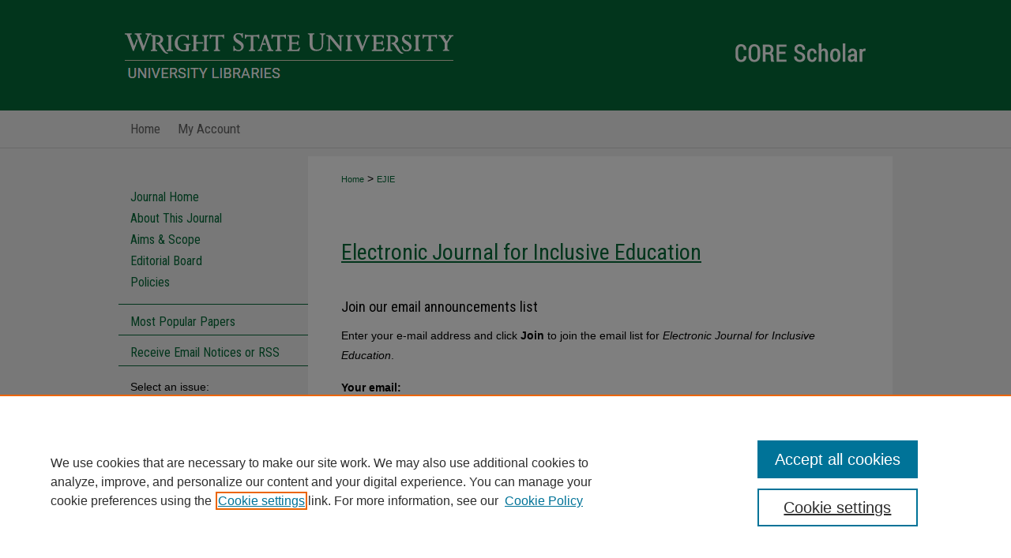

--- FILE ---
content_type: text/html; charset=UTF-8
request_url: https://corescholar.libraries.wright.edu/ejie/announcements.html
body_size: 5846
content:

<!DOCTYPE html>
<html lang="en">
<head><!-- inj yui3-seed: --><script type='text/javascript' src='//cdnjs.cloudflare.com/ajax/libs/yui/3.6.0/yui/yui-min.js'></script><script type='text/javascript' src='//ajax.googleapis.com/ajax/libs/jquery/1.10.2/jquery.min.js'></script><!-- Adobe Analytics --><script type='text/javascript' src='https://assets.adobedtm.com/4a848ae9611a/d0e96722185b/launch-d525bb0064d8.min.js'></script><script type='text/javascript' src=/assets/nr_browser_production.js></script>

<!-- def.1 -->
<meta charset="utf-8">
<meta name="viewport" content="width=device-width">
<title>Electronic Journal for Inclusive Education: Custom Email Notifications and RSS</title>



<meta  name="viewport" content="width=device-width">

<!-- sh.1 -->
<link rel="stylesheet" href="/ir-style.css" type="text/css" media="screen">
<link rel="stylesheet" href="/ir-custom.css" type="text/css" media="screen">
<link rel="stylesheet" href="/ir-local.css" type="text/css" media="screen">
<link rel="stylesheet" href="/ejie/ir-local.css" type="text/css" media="screen">
<link type="text/css" rel="stylesheet" href="/assets/floatbox/floatbox.css">
<link rel="alternate" type="application/rss+xml" title="Electronic Journal for Inclusive Education Newsfeed" href="/ejie/recent.rss">
<link rel="shortcut icon" href="/favicon.ico" type="image/x-icon">
<script type="text/javascript" src="/assets/jsUtilities.js"></script>
<script type="text/javascript" src="/assets/footnoteLinks.js"></script>
<link rel="stylesheet" href="/ir-print.css" type="text/css" media="print">
<!--[if IE]>
<link rel="stylesheet" href="/ir-ie.css" type="text/css" media="screen">
<![endif]-->

<!-- end sh.1 -->




<script type="text/javascript">var pageData = {"page":{"environment":"prod","productName":"bpdg","language":"en","name":"ir_journal","businessUnit":"els:rp:st"},"visitor":{}};</script>

</head>
<body >
<!-- FILE /srv/sequoia/main/data/assets/site/ir_journal/header.pregen -->
	<!-- FILE: /srv/sequoia/main/data/assets/site/ir_journal/header_inherit.inc --><div id="ejie">
	
    		<!-- FILE: /srv/sequoia/main/data/corescholar.libraries.wright.edu/assets/header.pregen --><!-- FILE: /srv/sequoia/main/data/assets/site/mobile_nav.inc --><!--[if !IE]>-->
<script src="/assets/scripts/dc-mobile/dc-responsive-nav.js"></script>

<header id="mobile-nav" class="nav-down device-fixed-height" style="visibility: hidden;">
  
  
  <nav class="nav-collapse">
    <ul>
      <li class="menu-item active device-fixed-width"><a href="https://corescholar.libraries.wright.edu" title="Home" data-scroll >Home</a></li>
      <li class="menu-item device-fixed-width"><a href="https://corescholar.libraries.wright.edu/do/search/advanced/" title="Search" data-scroll ><i class="icon-search"></i> Search</a></li>
      <li class="menu-item device-fixed-width"><a href="https://corescholar.libraries.wright.edu/communities.html" title="Browse" data-scroll >Browse Collections</a></li>
      <li class="menu-item device-fixed-width"><a href="/cgi/myaccount.cgi?context=" title="My Account" data-scroll >My Account</a></li>
      <li class="menu-item device-fixed-width"><a href="https://corescholar.libraries.wright.edu/about.html" title="About" data-scroll >About</a></li>
      <li class="menu-item device-fixed-width"><a href="https://network.bepress.com" title="Digital Commons Network" data-scroll ><img width="16" height="16" alt="DC Network" style="vertical-align:top;" src="/assets/md5images/8e240588cf8cd3a028768d4294acd7d3.png"> Digital Commons Network™</a></li>
    </ul>
  </nav>
</header>

<script src="/assets/scripts/dc-mobile/dc-mobile-nav.js"></script>
<!--<![endif]-->
<!-- FILE: /srv/sequoia/main/data/corescholar.libraries.wright.edu/assets/header.pregen (cont) -->



<div id="wright">
	<div id="container">
		<a href="#main" class="skiplink" accesskey="2" >Skip to main content</a>

					
			<div id="header" role="banner">
				<a href="https://corescholar.libraries.wright.edu" id="banner_link" title="CORE Scholar" >
					<img id="banner_image" alt="CORE Scholar" width='980' height='140' src="/assets/md5images/9217558fdd60187201bd879f5704492d.png">
				</a>	
				
					<a href="https://www.wright.edu" id="logo_link" title="Wright State University" >
						<img id="logo_image" alt="Wright State University" width='431' height='42' src="/assets/md5images/5212955ba8e4bba2768c169159866fa1.png">
					</a>
					<a href="https://libraries.wright.edu/" id="logo_link" title="University Libraries" >
						<img id="logo_image2" alt="University Libraries" width='431' height='31' src="/assets/md5images/aceab6d2c5f4747a46972d744826f30b.png">
					</a>	
				
			</div>
					
			<div id="navigation">
				<!-- FILE: /srv/sequoia/main/data/assets/site/ir_navigation.inc --><div id="tabs" role="navigation" aria-label="Main"><ul><li id="tabone"><a href="https://corescholar.libraries.wright.edu " title="Home" ><span>Home</span></a></li><li id="tabtwo"><a href="https://corescholar.libraries.wright.edu/about.html" title="About" ><span>About</span></a></li><li id="tabthree"><a href="https://corescholar.libraries.wright.edu/faq.html" title="FAQ" ><span>FAQ</span></a></li><li id="tabfour"><a href="https://corescholar.libraries.wright.edu/cgi/myaccount.cgi?context=" title="My Account" ><span>My Account</span></a></li></ul></div>


<!-- FILE: /srv/sequoia/main/data/corescholar.libraries.wright.edu/assets/header.pregen (cont) -->
			</div>
		

		<div id="wrapper">
			<div id="content">
				<div id="main" class="text" role="main">
<!-- FILE: /srv/sequoia/main/data/assets/site/ir_journal/header_inherit.inc (cont) -->
    

<!-- FILE: /srv/sequoia/main/data/journals/corescholar.libraries.wright.edu/ejie/assets/ir_breadcrumb.inc --><ul id="pager"><li>&nbsp;</li> <li>&nbsp;</li> </ul><div class="crumbs"><p>



<a href="https://corescholar.libraries.wright.edu" class="ignore" >Home</a>

 &gt; <a href="https://corescholar.libraries.wright.edu/ejie" class="ignore" >EJIE</a>


</p></div>

<div class="clear">&nbsp;</div>
<!-- FILE: /srv/sequoia/main/data/assets/site/ir_journal/header_inherit.inc (cont) -->


	<!-- FILE: /srv/sequoia/main/data/assets/site/ir_journal/journal_title_inherit.inc -->
<h1 class="inherit-title">
	<a href="https://corescholar.libraries.wright.edu/ejie" title="Electronic Journal for Inclusive Education" >
			Electronic Journal for Inclusive Education
	</a>
</h1>
<!-- FILE: /srv/sequoia/main/data/assets/site/ir_journal/header_inherit.inc (cont) -->



	<!-- FILE: /srv/sequoia/main/data/assets/site/ir_journal/ir_journal_logo.inc -->



 



<!-- FILE: /srv/sequoia/main/data/assets/site/ir_journal/header_inherit.inc (cont) -->
<!-- FILE: /srv/sequoia/main/data/assets/site/ir_journal/header.pregen (cont) -->


<script type="text/javascript" src="/assets/floatbox/floatbox.js"></script>
<div id="announce">
<!-- FILE: /srv/sequoia/main/data/assets/site/ir_journal/announce.inc -->
<form action='https://corescholar.libraries.wright.edu/cgi/user_subscribe.cgi'>
<input type='hidden' name='context' value='https://corescholar.libraries.wright.edu/ejie'>
<input type='hidden' name='action' value='subscribe'>
<h2>Join our email announcements list</h2>
<p>Enter your e-mail address and click <strong>Join</strong> to join the email list for <em>Electronic Journal for Inclusive Education</em>.</p>
<div class="field">
<label for="email_address">Your email:</label>
<div class="field-border"><input type='text' name='em' id='email_address'> <button type="submit" name="subscribeone">Join</button></div>
</div>
</form>
<div class="clear"><!--&nbsp; --></div><!-- FILE: /srv/sequoia/main/data/assets/site/ir_journal/announcements.html (cont) -->
<!-- FILE: /srv/sequoia/main/data/assets/site/ir_journal/bealert.inc --><form method="post" action="/cgi/query.cgi">
<input type=hidden name="field_1" value="ancestor.link"><input type=hidden name="op_1" value="in">
<input type=hidden name="value_1" value="https://corescholar.libraries.wright.edu/ejie"><input type=hidden name="hidden_1" value='1'>
<input type=hidden name="connector_2" value="and">
<input type=hidden name="field_2" value="full_text">
<input type=hidden name="save_this_search" value="1">
<input type=hidden name="email_notification" value="7">
<h2>Receive personalized email notifications (<span style="color:#036;">be</span><span style="color:#c00;">alerts</span>)</h2>
<div class="field"><label for="value_2">Notification Criteria:</label>
<div class="field-border">
<input type="text" name="value_2" id="value_2"> <button type="submit" name="submit">Search</button>
</div></div>
<div class="clear"><!--&nbsp; --></div>
<h4>What are <span style="color:#036;">be</span><span style="color:#c00;">alerts</span>?</h4>
bealerts 
<p><strong><span style="color:#036;">be</span><span style="color:#c00;">alerts</span></strong> help you keep track of newly published content, tailored to your interests. To be notified via email of content fitting your desired criteria, simply enter a keyword or author name in the field above and click <strong>Search</strong>. A new  screen will appear with your results. By clicking <strong>Save this search</strong> on the new page, you will receive weekly updates based on your criteria.</p>
</form><!-- FILE: /srv/sequoia/main/data/assets/site/ir_journal/announcements.html (cont) -->
<!-- FILE: /srv/sequoia/main/data/assets/site/ir_journal/rss.inc --><h3>Get the <em>Electronic Journal for Inclusive Education</em> <abbr title="Really Simple Syndication">RSS</abbr> feed</h3>
<p class="feed"><a type="application/rss+xml" href="https://corescholar.libraries.wright.edu/ejie/recent.rss" ><span class="visually-hidden">Subscribe to the Electronic Journal for Inclusive Education</macro> feed</span></a></p> 
<p class="instructions">To use the <em>Electronic Journal for Inclusive Education</em> <abbr title="Really Simple Syndication">RSS</abbr> feed, simply drag this link into your feed reader or news aggregator.</p>
<h3>What is <abbr title="Really Simple Syndication">RSS</abbr>?</h3>
<p><abbr title="Really Simple Syndication">RSS</abbr> (Really Simple Syndication) is a standardized <abbr title="eXtensible markup Language">XML</abbr>-based format for sharing and distributing frequently updated web content such as news headlines. <abbr title="Really Simple Syndication">RSS</abbr> feeds may be subscribed to using programs called feed readers or news aggregators.</p>
<p>The <abbr title="Really Simple Syndication">RSS</abbr> feed is updated when new work appears in <em>Electronic Journal for Inclusive Education</em>.</p>
<!-- FILE: /srv/sequoia/main/data/assets/site/ir_journal/announcements.html (cont) -->
</div>
<!-- FILE /srv/sequoia/main/data/assets/site/ir_journal/footer.pregen -->
	<!-- FILE: /srv/sequoia/main/data/assets/site/ir_journal/footer_inherit_7_8.inc -->					</div>

	<div class="verticalalign">&nbsp;</div>
	<div class="clear">&nbsp;</div>

				</div>

					<div id="sidebar">
						<!-- FILE: /srv/sequoia/main/data/assets/site/ir_journal/ir_journal_sidebar_7_8.inc -->

	<!-- FILE: /srv/sequoia/main/data/journals/corescholar.libraries.wright.edu/ejie/assets/ir_journal_sidebar_links_7_8.inc --><ul class="sb-custom-journal">
	<li class="sb-home">
		<a href="https://corescholar.libraries.wright.edu/ejie" title="Electronic Journal for Inclusive Education" accesskey="1" >
				Journal Home
		</a>
	</li>
		<li class="sb-about">
			<a href="https://corescholar.libraries.wright.edu/ejie/about.html" title="About this Journal" >
					About This Journal
			</a>
		</li>
		<li class="sb-aims">
			<a href="https://corescholar.libraries.wright.edu/ejie/aimsandscope.html" title="Aims and Scope" >
					Aims & Scope
			</a>
		</li>
		<li class="sb-ed-board">
			<a href="https://corescholar.libraries.wright.edu/ejie/editorialboard.html" title="Editorial Board" >
					Editorial Board
			</a>
		</li>
		<li class="sb-policies">
			<a href="https://corescholar.libraries.wright.edu/ejie/policies.html" title="Electronic Journal for Inclusive Education Policies" >
					Policies
			</a>
		</li>
</ul><!-- FILE: /srv/sequoia/main/data/assets/site/ir_journal/ir_journal_sidebar_7_8.inc (cont) -->
		<!-- FILE: /srv/sequoia/main/data/assets/site/urc_badge.inc -->
<!-- FILE: /srv/sequoia/main/data/assets/site/ir_journal/ir_journal_sidebar_7_8.inc (cont) -->
	<!-- FILE: /srv/sequoia/main/data/assets/site/ir_journal/ir_journal_navcontainer_7_8.inc --><div id="navcontainer">
	<ul id="navlist">
			<li class="sb-popular">
				<a href="https://corescholar.libraries.wright.edu/ejie/topdownloads.html" title="View the top downloaded papers" >
						Most Popular Papers
				</a>
			</li>
			<li class="sb-rss">
				<a href="https://corescholar.libraries.wright.edu/ejie/announcements.html" title="Receive notifications of new content" >
					Receive Email Notices or RSS
				</a>
			</li>
	</ul>
<!-- FILE: /srv/sequoia/main/data/assets/site/ir_journal/ir_journal_special_issue_7_8.inc -->
<!-- FILE: /srv/sequoia/main/data/assets/site/ir_journal/ir_journal_navcontainer_7_8.inc (cont) -->
</div><!-- FILE: /srv/sequoia/main/data/assets/site/ir_journal/ir_journal_sidebar_7_8.inc (cont) -->
	<!-- FILE: /srv/sequoia/main/data/assets/site/ir_journal/ir_journal_sidebar_search_7_8.inc --><div class="sidebar-search">
	<form method="post" action="https://corescholar.libraries.wright.edu/cgi/redirect.cgi" id="browse">
		<label for="url">
			Select an issue:
		</label>
			<br>
		<!-- FILE: /srv/sequoia/main/data/assets/site/ir_journal/ir_journal_volume_issue_popup_7_8.inc --><div>
	<span class="border">
								<select name="url" id="url">
							<option value="https://corescholar.libraries.wright.edu/ejie/all_issues.html">
								All Issues
							</option>
										<option value="https://corescholar.libraries.wright.edu/ejie/vol3/iss4">
											Vol. 3, No.
											 4
										</option>
										<option value="https://corescholar.libraries.wright.edu/ejie/vol3/iss3">
											Vol. 3, No.
											 3
										</option>
										<option value="https://corescholar.libraries.wright.edu/ejie/vol3/iss2">
											Vol. 3, No.
											 2
										</option>
										<option value="https://corescholar.libraries.wright.edu/ejie/vol3/iss1">
											Vol. 3, No.
											 1
										</option>
										<option value="https://corescholar.libraries.wright.edu/ejie/vol2/iss11">
											Vol. 2, No.
											 11
										</option>
										<option value="https://corescholar.libraries.wright.edu/ejie/vol2/iss10">
											Vol. 2, No.
											 10
										</option>
										<option value="https://corescholar.libraries.wright.edu/ejie/vol2/iss9">
											Vol. 2, No.
											 9
										</option>
										<option value="https://corescholar.libraries.wright.edu/ejie/vol2/iss8">
											Vol. 2, No.
											 8
										</option>
										<option value="https://corescholar.libraries.wright.edu/ejie/vol2/iss7">
											Vol. 2, No.
											 7
										</option>
										<option value="https://corescholar.libraries.wright.edu/ejie/vol2/iss6">
											Vol. 2, No.
											 6
										</option>
										<option value="https://corescholar.libraries.wright.edu/ejie/vol2/iss5">
											Vol. 2, No.
											 5
										</option>
										<option value="https://corescholar.libraries.wright.edu/ejie/vol2/iss4">
											Vol. 2, No.
											 4
										</option>
										<option value="https://corescholar.libraries.wright.edu/ejie/vol2/iss3">
											Vol. 2, No.
											 3
										</option>
										<option value="https://corescholar.libraries.wright.edu/ejie/vol2/iss2">
											Vol. 2, No.
											 2
										</option>
										<option value="https://corescholar.libraries.wright.edu/ejie/vol2/iss1">
											Vol. 2, No.
											 1
										</option>
										<option value="https://corescholar.libraries.wright.edu/ejie/vol1/iss10">
											Vol. 1, No.
											 10
										</option>
										<option value="https://corescholar.libraries.wright.edu/ejie/vol1/iss9">
											Vol. 1, No.
											 9
										</option>
										<option value="https://corescholar.libraries.wright.edu/ejie/vol1/iss8">
											Vol. 1, No.
											 8
										</option>
										<option value="https://corescholar.libraries.wright.edu/ejie/vol1/iss7">
											Vol. 1, No.
											 7
										</option>
										<option value="https://corescholar.libraries.wright.edu/ejie/vol1/iss6">
											Vol. 1, No.
											 6
										</option>
										<option value="https://corescholar.libraries.wright.edu/ejie/vol1/iss5">
											Vol. 1, No.
											 5
										</option>
										<option value="https://corescholar.libraries.wright.edu/ejie/vol1/iss4">
											Vol. 1, No.
											 4
										</option>
										<option value="https://corescholar.libraries.wright.edu/ejie/vol1/iss3">
											Vol. 1, No.
											 3
										</option>
										<option value="https://corescholar.libraries.wright.edu/ejie/vol1/iss2">
											Vol. 1, No.
											 2
										</option>
										<option value="https://corescholar.libraries.wright.edu/ejie/vol1/iss1">
											Vol. 1, No.
											 1
										</option>
						</select>
		<input type="submit" value="Browse" class="searchbutton" style="font-size:11px;">
	</span>
</div>
<!-- FILE: /srv/sequoia/main/data/assets/site/ir_journal/ir_journal_sidebar_search_7_8.inc (cont) -->
			<div style="clear:left;">&nbsp;</div>
	</form>
	<!-- FILE: /srv/sequoia/main/data/corescholar.libraries.wright.edu/assets/ir_sidebar_search_7_8.inc --><h2>Search</h2>
<form method='get' action='https://corescholar.libraries.wright.edu/do/search/' id="sidebar-search">
	<label for="search" accesskey="4">
		Enter search terms:
	</label>
		<div>
			<span class="border">
				<input type="text" name='q' class="search" id="search">
			</span> 
			<input type="submit" value="Search" class="searchbutton" style="font-size:11px;">
		</div>
	<label for="context" style="display:none;">
		Select context to search:
	</label> 
		<div>
			<span class="border">
				<select name="fq" id="context">
						<option value='virtual_ancestor_link:"https://corescholar.libraries.wright.edu/ejie"'>in this journal</option>
					<option value='virtual_ancestor_link:"https://corescholar.libraries.wright.edu"'>in this repository</option>
					<option value='virtual_ancestor_link:"http:/"'>across all repositories</option>
				</select>
			</span>
		</div>
</form>
<p class="advanced">
		<a href="https://corescholar.libraries.wright.edu/do/search/advanced/?fq=virtual_ancestor_link:%22https://corescholar.libraries.wright.edu/ejie%22" >
			Advanced Search
		</a>
	<br>
	<a href="https://corescholar.libraries.wright.edu/help-search.html" title="Search Help" >Search Help</a>
</p>
<!-- FILE: /srv/sequoia/main/data/assets/site/ir_journal/ir_journal_sidebar_search_7_8.inc (cont) -->
</div>
<!-- FILE: /srv/sequoia/main/data/assets/site/ir_journal/ir_journal_sidebar_7_8.inc (cont) -->
	<!-- FILE: /srv/sequoia/main/data/assets/site/ir_journal/ir_journal_issn_7_8.inc -->
	<div id="issn">
		<p class="sb-issn">ISSN: 1545-0473</p>
	</div>
	<div class="clear">&nbsp;</div>
<!-- FILE: /srv/sequoia/main/data/assets/site/ir_journal/ir_journal_sidebar_7_8.inc (cont) -->
	<!-- FILE: /srv/sequoia/main/data/journals/corescholar.libraries.wright.edu/ejie/assets/ir_journal_custom_lower_7_8.inc --><div id="sb-custom">
<h2>Browse</h2>
<ul id="side-browse">
<li class="collections"><a href="https://corescholar.libraries.wright.edu/communities.html" title="Browse by Collections" >Collections</a></li>
<li class="discipline-browser"><a href="https://corescholar.libraries.wright.edu/do/discipline_browser/disciplines" title="Browse by Disciplines" >Disciplines</a></li>
<li class="author"><a href="https://corescholar.libraries.wright.edu/authors.html" title="Browse by Author" >Authors</a></li>
</ul>
<h2>About</h2>
<ul id="side-author">
<li><a href="https://libraries.wright.edu/faculty-support/core-scholar" >Learn More</a></li>
<li><a href="https://corescholar.libraries.wright.edu/rights_responsibilities.html" title="Rights and Responsibilities" >Rights and Responsibilities</a></li>
<li><a href="https://corescholar.libraries.wright.edu/contact.html" title="Contact Digital Services" >Contact Us</a></li>
</div><!-- FILE: /srv/sequoia/main/data/assets/site/ir_journal/ir_journal_sidebar_7_8.inc (cont) -->
	<!-- FILE: /srv/sequoia/main/data/assets/site/ir_journal/ir_custom_sidebar_images.inc --><!-- FILE: /srv/sequoia/main/data/assets/site/ir_journal/ir_journal_sidebar_7_8.inc (cont) -->
	<!-- FILE: /srv/sequoia/main/data/assets/site/ir_sidebar_geolocate.inc --><!-- FILE: /srv/sequoia/main/data/assets/site/ir_geolocate_enabled_and_displayed.inc -->
<!-- FILE: /srv/sequoia/main/data/assets/site/ir_sidebar_geolocate.inc (cont) -->
<!-- FILE: /srv/sequoia/main/data/assets/site/ir_journal/ir_journal_sidebar_7_8.inc (cont) -->
	<!-- FILE: /srv/sequoia/main/data/assets/site/ir_journal/ir_journal_custom_lowest_7_8.inc --><!-- FILE: /srv/sequoia/main/data/assets/site/ir_journal/ir_journal_sidebar_7_8.inc (cont) -->

<!-- FILE: /srv/sequoia/main/data/assets/site/ir_journal/footer_inherit_7_8.inc (cont) -->
							<div class="verticalalign">&nbsp;</div>
					</div>

			</div>

			
				<!-- FILE: /srv/sequoia/main/data/corescholar.libraries.wright.edu/assets/ir_footer_content.inc --><div id="footer" role="contentinfo">
	
	
	<!-- FILE: /srv/sequoia/main/data/assets/site/ir_bepress_logo.inc --><div id="bepress">

<a href="https://www.elsevier.com/solutions/digital-commons" title="Elsevier - Digital Commons" >
	<em>Elsevier - Digital Commons</em>
</a>

</div>
<!-- FILE: /srv/sequoia/main/data/corescholar.libraries.wright.edu/assets/ir_footer_content.inc (cont) -->
	<p> 
		<a href="https://corescholar.libraries.wright.edu/faq.html" title="FAQ" >FAQ</a> | 
		<a href="/cgi/myaccount.cgi?context=" title="Login/Sign Up" accesskey="3" >Login/Sign Up</a> | 
		<a href="https://corescholar.libraries.wright.edu/accessibility.html" title="Accessibility Statement" accesskey="0" >Accessibility Statement</a> |
    <a href="https://corescholar.libraries.wright.edu" title="Ask Us" >Ask Us</a>
	</p>
	<p>
	
	
		<a class="secondary-link" href="https://www.bepress.com/privacy" title="Privacy Policy" >Privacy</a>
	
		<a class="secondary-link" href="https://www.bepress.com/copyright" title="Copyright Policy" >Copyright</a>	
	</p> 
  <a href="https://www.wright.edu" id="footer-logo-link" ><img id="footerlogo" alt="Wright State University" width='314' height='96' src="/assets/md5images/a6854fdb5391b217578cda7d6532f954.png"></a>
	
</div>

<!-- FILE: /srv/sequoia/main/data/assets/site/ir_journal/footer_inherit_7_8.inc (cont) -->
					

		</div>
	</div>
</div>

<!-- FILE: /srv/sequoia/main/data/corescholar.libraries.wright.edu/assets/ir_analytics.inc --><script>
  (function(i,s,o,g,r,a,m){i['GoogleAnalyticsObject']=r;i[r]=i[r]||function(){
  (i[r].q=i[r].q||[]).push(arguments)},i[r].l=1*new Date();a=s.createElement(o),
  m=s.getElementsByTagName(o)[0];a.async=1;a.src=g;m.parentNode.insertBefore(a,m)
  })(window,document,'script','//www.google-analytics.com/analytics.js','ga');

  ga('create', 'UA-27946493-7', 'auto');
  ga('send', 'pageview');

</script><!-- FILE: /srv/sequoia/main/data/assets/site/ir_journal/footer_inherit_7_8.inc (cont) -->

<!-- FILE: /srv/sequoia/main/data/assets/site/ir_journal/footer.pregen (cont) -->

<script type='text/javascript' src='/assets/scripts/bpbootstrap-20160726.pack.js'></script><script type='text/javascript'>BPBootstrap.init({appendCookie:''})</script></body></html>


--- FILE ---
content_type: text/css
request_url: https://corescholar.libraries.wright.edu/ejie/ir-local.css
body_size: 38
content:
/*
-----------------------------------------------
bepress Publication-Level ir-local.css
Author:   bepress
Version:  February 1, 2017
PLEASE SAVE THIS FILE LOCALLY!
----------------------------------------------- */


#ejie #masthead {display: none;}